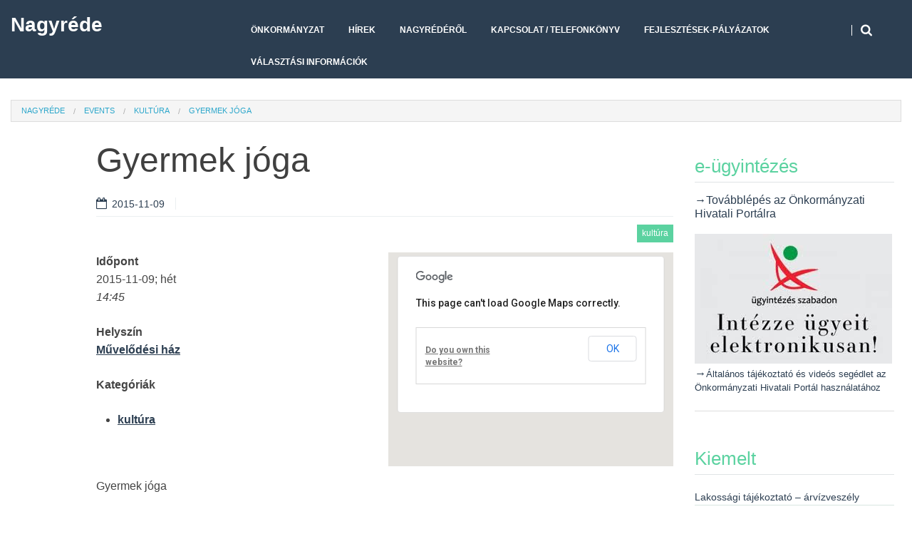

--- FILE ---
content_type: text/html; charset=UTF-8
request_url: https://nagyrede.hu/events/gyermek-joga-2015-11-09/
body_size: 15609
content:
<!DOCTYPE html>
<!--[if lt IE 9]>
<html class="ie lt-ie9" lang="hu">
<![endif]-->
<!--[if !(IE 7) | !(IE 8)  ]><!-->
<html lang="hu">
<!--<![endif]-->
<head>
	<meta charset="UTF-8" />
	<meta property="fb:app_id" content="857161497703201" />
	<meta name="viewport" content="width=device-width" />
	<link rel="profile" href="http://gmpg.org/xfn/11" />
	<meta property="og:title" content="Gyermek jóga" />
<meta property="og:url" content="https://nagyrede.hu/events/gyermek-joga-2015-11-09/" />
<meta property="og:type" content="website" />
<meta property="og:site_name" content="Nagyréde" />
<meta property="og:image" content="" />
<meta property="og:description" content="Gyermek jóga" />
<meta property="og:locale" content="hu_HU" />
	

	<title>Gyermek jóga &#8211; Nagyréde</title>
<meta name='robots' content='max-image-preview:large' />
<link rel="alternate" type="application/rss+xml" title="Nagyréde &raquo; hírcsatorna" href="https://nagyrede.hu/feed/" />
<link rel="alternate" type="application/rss+xml" title="Nagyréde &raquo; hozzászólás hírcsatorna" href="https://nagyrede.hu/comments/feed/" />
<link rel="alternate" title="oEmbed (JSON)" type="application/json+oembed" href="https://nagyrede.hu/wp-json/oembed/1.0/embed?url=https%3A%2F%2Fnagyrede.hu%2Fevents%2Fgyermek-joga-2015-11-09%2F" />
<link rel="alternate" title="oEmbed (XML)" type="text/xml+oembed" href="https://nagyrede.hu/wp-json/oembed/1.0/embed?url=https%3A%2F%2Fnagyrede.hu%2Fevents%2Fgyermek-joga-2015-11-09%2F&#038;format=xml" />
<style id='wp-img-auto-sizes-contain-inline-css' type='text/css'>
img:is([sizes=auto i],[sizes^="auto," i]){contain-intrinsic-size:3000px 1500px}
/*# sourceURL=wp-img-auto-sizes-contain-inline-css */
</style>
<link rel='stylesheet' id='wpfb-css' href='//nagyrede.hu/wp-content/plugins/wp-filebase/wp-filebase.css?t=1551702517&#038;ver=3.4.4' type='text/css' media='all' />
<link rel='stylesheet' id='twb-open-sans-css' href='https://fonts.googleapis.com/css?family=Open+Sans%3A300%2C400%2C500%2C600%2C700%2C800&#038;display=swap&#038;ver=6.9' type='text/css' media='all' />
<link rel='stylesheet' id='twbbwg-global-css' href='https://nagyrede.hu/wp-content/plugins/photo-gallery/booster/assets/css/global.css?ver=1.0.0' type='text/css' media='all' />
<style id='wp-emoji-styles-inline-css' type='text/css'>

	img.wp-smiley, img.emoji {
		display: inline !important;
		border: none !important;
		box-shadow: none !important;
		height: 1em !important;
		width: 1em !important;
		margin: 0 0.07em !important;
		vertical-align: -0.1em !important;
		background: none !important;
		padding: 0 !important;
	}
/*# sourceURL=wp-emoji-styles-inline-css */
</style>
<style id='wp-block-library-inline-css' type='text/css'>
:root{--wp-block-synced-color:#7a00df;--wp-block-synced-color--rgb:122,0,223;--wp-bound-block-color:var(--wp-block-synced-color);--wp-editor-canvas-background:#ddd;--wp-admin-theme-color:#007cba;--wp-admin-theme-color--rgb:0,124,186;--wp-admin-theme-color-darker-10:#006ba1;--wp-admin-theme-color-darker-10--rgb:0,107,160.5;--wp-admin-theme-color-darker-20:#005a87;--wp-admin-theme-color-darker-20--rgb:0,90,135;--wp-admin-border-width-focus:2px}@media (min-resolution:192dpi){:root{--wp-admin-border-width-focus:1.5px}}.wp-element-button{cursor:pointer}:root .has-very-light-gray-background-color{background-color:#eee}:root .has-very-dark-gray-background-color{background-color:#313131}:root .has-very-light-gray-color{color:#eee}:root .has-very-dark-gray-color{color:#313131}:root .has-vivid-green-cyan-to-vivid-cyan-blue-gradient-background{background:linear-gradient(135deg,#00d084,#0693e3)}:root .has-purple-crush-gradient-background{background:linear-gradient(135deg,#34e2e4,#4721fb 50%,#ab1dfe)}:root .has-hazy-dawn-gradient-background{background:linear-gradient(135deg,#faaca8,#dad0ec)}:root .has-subdued-olive-gradient-background{background:linear-gradient(135deg,#fafae1,#67a671)}:root .has-atomic-cream-gradient-background{background:linear-gradient(135deg,#fdd79a,#004a59)}:root .has-nightshade-gradient-background{background:linear-gradient(135deg,#330968,#31cdcf)}:root .has-midnight-gradient-background{background:linear-gradient(135deg,#020381,#2874fc)}:root{--wp--preset--font-size--normal:16px;--wp--preset--font-size--huge:42px}.has-regular-font-size{font-size:1em}.has-larger-font-size{font-size:2.625em}.has-normal-font-size{font-size:var(--wp--preset--font-size--normal)}.has-huge-font-size{font-size:var(--wp--preset--font-size--huge)}.has-text-align-center{text-align:center}.has-text-align-left{text-align:left}.has-text-align-right{text-align:right}.has-fit-text{white-space:nowrap!important}#end-resizable-editor-section{display:none}.aligncenter{clear:both}.items-justified-left{justify-content:flex-start}.items-justified-center{justify-content:center}.items-justified-right{justify-content:flex-end}.items-justified-space-between{justify-content:space-between}.screen-reader-text{border:0;clip-path:inset(50%);height:1px;margin:-1px;overflow:hidden;padding:0;position:absolute;width:1px;word-wrap:normal!important}.screen-reader-text:focus{background-color:#ddd;clip-path:none;color:#444;display:block;font-size:1em;height:auto;left:5px;line-height:normal;padding:15px 23px 14px;text-decoration:none;top:5px;width:auto;z-index:100000}html :where(.has-border-color){border-style:solid}html :where([style*=border-top-color]){border-top-style:solid}html :where([style*=border-right-color]){border-right-style:solid}html :where([style*=border-bottom-color]){border-bottom-style:solid}html :where([style*=border-left-color]){border-left-style:solid}html :where([style*=border-width]){border-style:solid}html :where([style*=border-top-width]){border-top-style:solid}html :where([style*=border-right-width]){border-right-style:solid}html :where([style*=border-bottom-width]){border-bottom-style:solid}html :where([style*=border-left-width]){border-left-style:solid}html :where(img[class*=wp-image-]){height:auto;max-width:100%}:where(figure){margin:0 0 1em}html :where(.is-position-sticky){--wp-admin--admin-bar--position-offset:var(--wp-admin--admin-bar--height,0px)}@media screen and (max-width:600px){html :where(.is-position-sticky){--wp-admin--admin-bar--position-offset:0px}}

/*# sourceURL=wp-block-library-inline-css */
</style><style id='global-styles-inline-css' type='text/css'>
:root{--wp--preset--aspect-ratio--square: 1;--wp--preset--aspect-ratio--4-3: 4/3;--wp--preset--aspect-ratio--3-4: 3/4;--wp--preset--aspect-ratio--3-2: 3/2;--wp--preset--aspect-ratio--2-3: 2/3;--wp--preset--aspect-ratio--16-9: 16/9;--wp--preset--aspect-ratio--9-16: 9/16;--wp--preset--color--black: #000000;--wp--preset--color--cyan-bluish-gray: #abb8c3;--wp--preset--color--white: #ffffff;--wp--preset--color--pale-pink: #f78da7;--wp--preset--color--vivid-red: #cf2e2e;--wp--preset--color--luminous-vivid-orange: #ff6900;--wp--preset--color--luminous-vivid-amber: #fcb900;--wp--preset--color--light-green-cyan: #7bdcb5;--wp--preset--color--vivid-green-cyan: #00d084;--wp--preset--color--pale-cyan-blue: #8ed1fc;--wp--preset--color--vivid-cyan-blue: #0693e3;--wp--preset--color--vivid-purple: #9b51e0;--wp--preset--gradient--vivid-cyan-blue-to-vivid-purple: linear-gradient(135deg,rgb(6,147,227) 0%,rgb(155,81,224) 100%);--wp--preset--gradient--light-green-cyan-to-vivid-green-cyan: linear-gradient(135deg,rgb(122,220,180) 0%,rgb(0,208,130) 100%);--wp--preset--gradient--luminous-vivid-amber-to-luminous-vivid-orange: linear-gradient(135deg,rgb(252,185,0) 0%,rgb(255,105,0) 100%);--wp--preset--gradient--luminous-vivid-orange-to-vivid-red: linear-gradient(135deg,rgb(255,105,0) 0%,rgb(207,46,46) 100%);--wp--preset--gradient--very-light-gray-to-cyan-bluish-gray: linear-gradient(135deg,rgb(238,238,238) 0%,rgb(169,184,195) 100%);--wp--preset--gradient--cool-to-warm-spectrum: linear-gradient(135deg,rgb(74,234,220) 0%,rgb(151,120,209) 20%,rgb(207,42,186) 40%,rgb(238,44,130) 60%,rgb(251,105,98) 80%,rgb(254,248,76) 100%);--wp--preset--gradient--blush-light-purple: linear-gradient(135deg,rgb(255,206,236) 0%,rgb(152,150,240) 100%);--wp--preset--gradient--blush-bordeaux: linear-gradient(135deg,rgb(254,205,165) 0%,rgb(254,45,45) 50%,rgb(107,0,62) 100%);--wp--preset--gradient--luminous-dusk: linear-gradient(135deg,rgb(255,203,112) 0%,rgb(199,81,192) 50%,rgb(65,88,208) 100%);--wp--preset--gradient--pale-ocean: linear-gradient(135deg,rgb(255,245,203) 0%,rgb(182,227,212) 50%,rgb(51,167,181) 100%);--wp--preset--gradient--electric-grass: linear-gradient(135deg,rgb(202,248,128) 0%,rgb(113,206,126) 100%);--wp--preset--gradient--midnight: linear-gradient(135deg,rgb(2,3,129) 0%,rgb(40,116,252) 100%);--wp--preset--font-size--small: 13px;--wp--preset--font-size--medium: 20px;--wp--preset--font-size--large: 36px;--wp--preset--font-size--x-large: 42px;--wp--preset--spacing--20: 0.44rem;--wp--preset--spacing--30: 0.67rem;--wp--preset--spacing--40: 1rem;--wp--preset--spacing--50: 1.5rem;--wp--preset--spacing--60: 2.25rem;--wp--preset--spacing--70: 3.38rem;--wp--preset--spacing--80: 5.06rem;--wp--preset--shadow--natural: 6px 6px 9px rgba(0, 0, 0, 0.2);--wp--preset--shadow--deep: 12px 12px 50px rgba(0, 0, 0, 0.4);--wp--preset--shadow--sharp: 6px 6px 0px rgba(0, 0, 0, 0.2);--wp--preset--shadow--outlined: 6px 6px 0px -3px rgb(255, 255, 255), 6px 6px rgb(0, 0, 0);--wp--preset--shadow--crisp: 6px 6px 0px rgb(0, 0, 0);}:where(.is-layout-flex){gap: 0.5em;}:where(.is-layout-grid){gap: 0.5em;}body .is-layout-flex{display: flex;}.is-layout-flex{flex-wrap: wrap;align-items: center;}.is-layout-flex > :is(*, div){margin: 0;}body .is-layout-grid{display: grid;}.is-layout-grid > :is(*, div){margin: 0;}:where(.wp-block-columns.is-layout-flex){gap: 2em;}:where(.wp-block-columns.is-layout-grid){gap: 2em;}:where(.wp-block-post-template.is-layout-flex){gap: 1.25em;}:where(.wp-block-post-template.is-layout-grid){gap: 1.25em;}.has-black-color{color: var(--wp--preset--color--black) !important;}.has-cyan-bluish-gray-color{color: var(--wp--preset--color--cyan-bluish-gray) !important;}.has-white-color{color: var(--wp--preset--color--white) !important;}.has-pale-pink-color{color: var(--wp--preset--color--pale-pink) !important;}.has-vivid-red-color{color: var(--wp--preset--color--vivid-red) !important;}.has-luminous-vivid-orange-color{color: var(--wp--preset--color--luminous-vivid-orange) !important;}.has-luminous-vivid-amber-color{color: var(--wp--preset--color--luminous-vivid-amber) !important;}.has-light-green-cyan-color{color: var(--wp--preset--color--light-green-cyan) !important;}.has-vivid-green-cyan-color{color: var(--wp--preset--color--vivid-green-cyan) !important;}.has-pale-cyan-blue-color{color: var(--wp--preset--color--pale-cyan-blue) !important;}.has-vivid-cyan-blue-color{color: var(--wp--preset--color--vivid-cyan-blue) !important;}.has-vivid-purple-color{color: var(--wp--preset--color--vivid-purple) !important;}.has-black-background-color{background-color: var(--wp--preset--color--black) !important;}.has-cyan-bluish-gray-background-color{background-color: var(--wp--preset--color--cyan-bluish-gray) !important;}.has-white-background-color{background-color: var(--wp--preset--color--white) !important;}.has-pale-pink-background-color{background-color: var(--wp--preset--color--pale-pink) !important;}.has-vivid-red-background-color{background-color: var(--wp--preset--color--vivid-red) !important;}.has-luminous-vivid-orange-background-color{background-color: var(--wp--preset--color--luminous-vivid-orange) !important;}.has-luminous-vivid-amber-background-color{background-color: var(--wp--preset--color--luminous-vivid-amber) !important;}.has-light-green-cyan-background-color{background-color: var(--wp--preset--color--light-green-cyan) !important;}.has-vivid-green-cyan-background-color{background-color: var(--wp--preset--color--vivid-green-cyan) !important;}.has-pale-cyan-blue-background-color{background-color: var(--wp--preset--color--pale-cyan-blue) !important;}.has-vivid-cyan-blue-background-color{background-color: var(--wp--preset--color--vivid-cyan-blue) !important;}.has-vivid-purple-background-color{background-color: var(--wp--preset--color--vivid-purple) !important;}.has-black-border-color{border-color: var(--wp--preset--color--black) !important;}.has-cyan-bluish-gray-border-color{border-color: var(--wp--preset--color--cyan-bluish-gray) !important;}.has-white-border-color{border-color: var(--wp--preset--color--white) !important;}.has-pale-pink-border-color{border-color: var(--wp--preset--color--pale-pink) !important;}.has-vivid-red-border-color{border-color: var(--wp--preset--color--vivid-red) !important;}.has-luminous-vivid-orange-border-color{border-color: var(--wp--preset--color--luminous-vivid-orange) !important;}.has-luminous-vivid-amber-border-color{border-color: var(--wp--preset--color--luminous-vivid-amber) !important;}.has-light-green-cyan-border-color{border-color: var(--wp--preset--color--light-green-cyan) !important;}.has-vivid-green-cyan-border-color{border-color: var(--wp--preset--color--vivid-green-cyan) !important;}.has-pale-cyan-blue-border-color{border-color: var(--wp--preset--color--pale-cyan-blue) !important;}.has-vivid-cyan-blue-border-color{border-color: var(--wp--preset--color--vivid-cyan-blue) !important;}.has-vivid-purple-border-color{border-color: var(--wp--preset--color--vivid-purple) !important;}.has-vivid-cyan-blue-to-vivid-purple-gradient-background{background: var(--wp--preset--gradient--vivid-cyan-blue-to-vivid-purple) !important;}.has-light-green-cyan-to-vivid-green-cyan-gradient-background{background: var(--wp--preset--gradient--light-green-cyan-to-vivid-green-cyan) !important;}.has-luminous-vivid-amber-to-luminous-vivid-orange-gradient-background{background: var(--wp--preset--gradient--luminous-vivid-amber-to-luminous-vivid-orange) !important;}.has-luminous-vivid-orange-to-vivid-red-gradient-background{background: var(--wp--preset--gradient--luminous-vivid-orange-to-vivid-red) !important;}.has-very-light-gray-to-cyan-bluish-gray-gradient-background{background: var(--wp--preset--gradient--very-light-gray-to-cyan-bluish-gray) !important;}.has-cool-to-warm-spectrum-gradient-background{background: var(--wp--preset--gradient--cool-to-warm-spectrum) !important;}.has-blush-light-purple-gradient-background{background: var(--wp--preset--gradient--blush-light-purple) !important;}.has-blush-bordeaux-gradient-background{background: var(--wp--preset--gradient--blush-bordeaux) !important;}.has-luminous-dusk-gradient-background{background: var(--wp--preset--gradient--luminous-dusk) !important;}.has-pale-ocean-gradient-background{background: var(--wp--preset--gradient--pale-ocean) !important;}.has-electric-grass-gradient-background{background: var(--wp--preset--gradient--electric-grass) !important;}.has-midnight-gradient-background{background: var(--wp--preset--gradient--midnight) !important;}.has-small-font-size{font-size: var(--wp--preset--font-size--small) !important;}.has-medium-font-size{font-size: var(--wp--preset--font-size--medium) !important;}.has-large-font-size{font-size: var(--wp--preset--font-size--large) !important;}.has-x-large-font-size{font-size: var(--wp--preset--font-size--x-large) !important;}
/*# sourceURL=global-styles-inline-css */
</style>

<style id='classic-theme-styles-inline-css' type='text/css'>
/*! This file is auto-generated */
.wp-block-button__link{color:#fff;background-color:#32373c;border-radius:9999px;box-shadow:none;text-decoration:none;padding:calc(.667em + 2px) calc(1.333em + 2px);font-size:1.125em}.wp-block-file__button{background:#32373c;color:#fff;text-decoration:none}
/*# sourceURL=/wp-includes/css/classic-themes.min.css */
</style>
<link rel='stylesheet' id='contact-form-7-css' href='https://nagyrede.hu/wp-content/plugins/contact-form-7/includes/css/styles.css?ver=6.1.2' type='text/css' media='all' />
<link rel='stylesheet' id='events-manager-css' href='https://nagyrede.hu/wp-content/plugins/events-manager/includes/css/events-manager.min.css?ver=7.2.2.1' type='text/css' media='all' />
<style id='events-manager-inline-css' type='text/css'>
body .em { --font-family : inherit; --font-weight : inherit; --font-size : 1em; --line-height : inherit; }
/*# sourceURL=events-manager-inline-css */
</style>
<link rel='stylesheet' id='bigger-picture-css' href='https://nagyrede.hu/wp-content/plugins/youtube-channel/assets/lib/bigger-picture/css/bigger-picture.min.css?ver=3.25.2' type='text/css' media='all' />
<link rel='stylesheet' id='youtube-channel-css' href='https://nagyrede.hu/wp-content/plugins/youtube-channel/assets/css/youtube-channel.min.css?ver=3.25.2' type='text/css' media='all' />
<link rel='stylesheet' id='child-style-css' href='https://nagyrede.hu/wp-content/themes/harmonux-core-child/style.css?ver=6.9' type='text/css' media='all' />
<link rel='stylesheet' id='smartlib-foundation-css' href='https://nagyrede.hu/wp-content/themes/harmonux-core/css/foundation.css?ver=1588572458' type='text/css' media='all' />
<link rel='stylesheet' id='smartlib-font-icon-css' href='https://nagyrede.hu/wp-content/themes/harmonux-core/font/css/font-awesome.min.css?ver=1588572459' type='text/css' media='all' />
<link rel='stylesheet' id='smartlib-photoswipe-css-css' href='https://nagyrede.hu/wp-content/themes/harmonux-core/css/photoswipe/photoswipe.css?ver=1588572458' type='text/css' media='all' />
<link rel='stylesheet' id='harmonux-flexslider-css' href='https://nagyrede.hu/wp-content/themes/harmonux-core/css/flexslider/flexslider.css?ver=1588572458' type='text/css' media='all' />
<link rel='stylesheet' id='harmonux-responsive-tables-css' href='https://nagyrede.hu/wp-content/themes/harmonux-core/css/responsive-tables.css?ver=1588572458' type='text/css' media='all' />
<link rel='stylesheet' id='smartlib-structure-css' href='https://nagyrede.hu/wp-content/themes/harmonux-core/style.css?ver=1610542889' type='text/css' media='all' />
<link rel='stylesheet' id='slb_core-css' href='https://nagyrede.hu/wp-content/plugins/simple-lightbox/client/css/app.css?ver=2.9.4' type='text/css' media='all' />
<script type="text/javascript" src="https://nagyrede.hu/wp-includes/js/jquery/jquery.min.js?ver=3.7.1" id="jquery-core-js"></script>
<script type="text/javascript" src="https://nagyrede.hu/wp-includes/js/jquery/jquery-migrate.min.js?ver=3.4.1" id="jquery-migrate-js"></script>
<script type="text/javascript" src="https://nagyrede.hu/wp-content/plugins/photo-gallery/booster/assets/js/circle-progress.js?ver=1.2.2" id="twbbwg-circle-js"></script>
<script type="text/javascript" id="twbbwg-global-js-extra">
/* <![CDATA[ */
var twb = {"nonce":"6c79274ff5","ajax_url":"https://nagyrede.hu/wp-admin/admin-ajax.php","plugin_url":"https://nagyrede.hu/wp-content/plugins/photo-gallery/booster","href":"https://nagyrede.hu/wp-admin/admin.php?page=twbbwg_photo-gallery"};
var twb = {"nonce":"6c79274ff5","ajax_url":"https://nagyrede.hu/wp-admin/admin-ajax.php","plugin_url":"https://nagyrede.hu/wp-content/plugins/photo-gallery/booster","href":"https://nagyrede.hu/wp-admin/admin.php?page=twbbwg_photo-gallery"};
//# sourceURL=twbbwg-global-js-extra
/* ]]> */
</script>
<script type="text/javascript" src="https://nagyrede.hu/wp-content/plugins/photo-gallery/booster/assets/js/global.js?ver=1.0.0" id="twbbwg-global-js"></script>
<script type="text/javascript" src="https://nagyrede.hu/wp-includes/js/jquery/ui/core.min.js?ver=1.13.3" id="jquery-ui-core-js"></script>
<script type="text/javascript" src="https://nagyrede.hu/wp-includes/js/jquery/ui/mouse.min.js?ver=1.13.3" id="jquery-ui-mouse-js"></script>
<script type="text/javascript" src="https://nagyrede.hu/wp-includes/js/jquery/ui/sortable.min.js?ver=1.13.3" id="jquery-ui-sortable-js"></script>
<script type="text/javascript" src="https://nagyrede.hu/wp-includes/js/jquery/ui/datepicker.min.js?ver=1.13.3" id="jquery-ui-datepicker-js"></script>
<script type="text/javascript" id="jquery-ui-datepicker-js-after">
/* <![CDATA[ */
jQuery(function(jQuery){jQuery.datepicker.setDefaults({"closeText":"Bez\u00e1r\u00e1s","currentText":"Ma","monthNames":["janu\u00e1r","febru\u00e1r","m\u00e1rcius","\u00e1prilis","m\u00e1jus","j\u00fanius","j\u00falius","augusztus","szeptember","okt\u00f3ber","november","december"],"monthNamesShort":["jan","febr","m\u00e1rc","\u00e1pr","m\u00e1j","j\u00fan","j\u00fal","aug","szept","okt","nov","dec"],"nextText":"K\u00f6vetkez\u0151","prevText":"El\u0151z\u0151","dayNames":["vas\u00e1rnap","h\u00e9tf\u0151","kedd","szerda","cs\u00fct\u00f6rt\u00f6k","p\u00e9ntek","szombat"],"dayNamesShort":["vas","h\u00e9t","ked","sze","cs\u00fc","p\u00e9n","szo"],"dayNamesMin":["v","h","K","s","c","p","s"],"dateFormat":"yy-mm-dd","firstDay":1,"isRTL":false});});
//# sourceURL=jquery-ui-datepicker-js-after
/* ]]> */
</script>
<script type="text/javascript" src="https://nagyrede.hu/wp-includes/js/jquery/ui/resizable.min.js?ver=1.13.3" id="jquery-ui-resizable-js"></script>
<script type="text/javascript" src="https://nagyrede.hu/wp-includes/js/jquery/ui/draggable.min.js?ver=1.13.3" id="jquery-ui-draggable-js"></script>
<script type="text/javascript" src="https://nagyrede.hu/wp-includes/js/jquery/ui/controlgroup.min.js?ver=1.13.3" id="jquery-ui-controlgroup-js"></script>
<script type="text/javascript" src="https://nagyrede.hu/wp-includes/js/jquery/ui/checkboxradio.min.js?ver=1.13.3" id="jquery-ui-checkboxradio-js"></script>
<script type="text/javascript" src="https://nagyrede.hu/wp-includes/js/jquery/ui/button.min.js?ver=1.13.3" id="jquery-ui-button-js"></script>
<script type="text/javascript" src="https://nagyrede.hu/wp-includes/js/jquery/ui/dialog.min.js?ver=1.13.3" id="jquery-ui-dialog-js"></script>
<script type="text/javascript" id="events-manager-js-extra">
/* <![CDATA[ */
var EM = {"ajaxurl":"https://nagyrede.hu/wp-admin/admin-ajax.php","locationajaxurl":"https://nagyrede.hu/wp-admin/admin-ajax.php?action=locations_search","firstDay":"1","locale":"hu","dateFormat":"yy-mm-dd","ui_css":"https://nagyrede.hu/wp-content/plugins/events-manager/includes/css/jquery-ui/build.min.css","show24hours":"1","is_ssl":"1","autocomplete_limit":"10","calendar":{"breakpoints":{"small":560,"medium":908,"large":false}},"phone":"","datepicker":{"format":"Y.m.d.","locale":"hu"},"search":{"breakpoints":{"small":650,"medium":850,"full":false}},"url":"https://nagyrede.hu/wp-content/plugins/events-manager","assets":{"input.em-uploader":{"js":{"em-uploader":{"url":"https://nagyrede.hu/wp-content/plugins/events-manager/includes/js/em-uploader.js?v=7.2.2.1","event":"em_uploader_ready"}}},".em-event-editor":{"js":{"event-editor":{"url":"https://nagyrede.hu/wp-content/plugins/events-manager/includes/js/events-manager-event-editor.js?v=7.2.2.1","event":"em_event_editor_ready"}},"css":{"event-editor":"https://nagyrede.hu/wp-content/plugins/events-manager/includes/css/events-manager-event-editor.min.css?v=7.2.2.1"}},".em-recurrence-sets, .em-timezone":{"js":{"luxon":{"url":"luxon/luxon.js?v=7.2.2.1","event":"em_luxon_ready"}}},".em-booking-form, #em-booking-form, .em-booking-recurring, .em-event-booking-form":{"js":{"em-bookings":{"url":"https://nagyrede.hu/wp-content/plugins/events-manager/includes/js/bookingsform.js?v=7.2.2.1","event":"em_booking_form_js_loaded"}}},"#em-opt-archetypes":{"js":{"archetypes":"https://nagyrede.hu/wp-content/plugins/events-manager/includes/js/admin-archetype-editor.js?v=7.2.2.1","archetypes_ms":"https://nagyrede.hu/wp-content/plugins/events-manager/includes/js/admin-archetypes.js?v=7.2.2.1","qs":"qs/qs.js?v=7.2.2.1"}}},"cached":"","txt_search":"Keres\u00e9s","txt_searching":"Searching...","txt_loading":"Loading..."};
//# sourceURL=events-manager-js-extra
/* ]]> */
</script>
<script type="text/javascript" src="https://nagyrede.hu/wp-content/plugins/events-manager/includes/js/events-manager.js?ver=7.2.2.1" id="events-manager-js"></script>
<script type="text/javascript" src="https://nagyrede.hu/wp-content/plugins/events-manager/includes/external/flatpickr/l10n/hu.js?ver=7.2.2.1" id="em-flatpickr-localization-js"></script>
<script type="text/javascript" src="https://nagyrede.hu/wp-content/themes/harmonux-core/js/foundation/foundation.js?ver=1.0" id="foundation-js"></script>
<script type="text/javascript" src="https://nagyrede.hu/wp-content/themes/harmonux-core/js/photoswipe/lib/klass.min.js?ver=1.0" id="smartlib-photoswipe-lib-js"></script>
<script type="text/javascript" src="https://nagyrede.hu/wp-content/themes/harmonux-core/js/photoswipe/code.photoswipe.jquery-3.0.5.min.js?ver=1.0" id="smartlib-photoswipe-js"></script>
<script type="text/javascript" src="https://nagyrede.hu/wp-content/themes/harmonux-core/js/foundation.min.js?ver=1.0" id="foundation-min-js"></script>
<script type="text/javascript" src="https://nagyrede.hu/wp-content/themes/harmonux-core/js/mobile-menu.js?ver=1.0" id="select-menu-js"></script>
<script type="text/javascript" src="https://nagyrede.hu/wp-content/themes/harmonux-core/js/responsive-tables.js?ver=1.0" id="responsive-table-js"></script>
<script type="text/javascript" src="https://nagyrede.hu/wp-content/themes/harmonux-core/js/flexslider/jquery.flexslider-min.js?ver=1.0" id="flex-slider-js"></script>
<script type="text/javascript" src="https://nagyrede.hu/wp-content/themes/harmonux-core/js/main.js?ver=1.0" id="smartlib-main-js"></script>
<link rel="https://api.w.org/" href="https://nagyrede.hu/wp-json/" /><link rel="EditURI" type="application/rsd+xml" title="RSD" href="https://nagyrede.hu/xmlrpc.php?rsd" />
<meta name="generator" content="WordPress 6.9" />
<link rel="canonical" href="https://nagyrede.hu/events/gyermek-joga-2015-11-09/" />
<link rel='shortlink' href='https://nagyrede.hu/?p=5652' />
<style>
		#category-posts-4-internal ul {padding: 0;}
#category-posts-4-internal .cat-post-item img {max-width: initial; max-height: initial; margin: initial;}
#category-posts-4-internal .cat-post-author {margin-bottom: 0;}
#category-posts-4-internal .cat-post-thumbnail {margin: 5px 10px 5px 0;}
#category-posts-4-internal .cat-post-item:before {content: ""; clear: both;}
#category-posts-4-internal .cat-post-excerpt-more {display: inline-block;}
#category-posts-4-internal .cat-post-item {list-style: none; margin: 3px 0 10px; padding: 3px 0;}
#category-posts-4-internal .cat-post-current .cat-post-title {font-weight: bold; text-transform: uppercase;}
#category-posts-4-internal [class*=cat-post-tax] {font-size: 0.85em;}
#category-posts-4-internal [class*=cat-post-tax] * {display:inline-block;}
#category-posts-4-internal .cat-post-item a:after {content: ""; display: table;	clear: both;}
#category-posts-4-internal .cat-post-item .cat-post-title {overflow: hidden;text-overflow: ellipsis;white-space: initial;display: -webkit-box;-webkit-line-clamp: 2;-webkit-box-orient: vertical;padding-bottom: 0 !important;}
#category-posts-4-internal .cat-post-item a:after {content: ""; clear: both;}
#category-posts-4-internal .cat-post-thumbnail {display:block; float:left; margin:5px 10px 5px 0;}
#category-posts-4-internal .cat-post-crop {overflow:hidden;display:block;}
#category-posts-4-internal p {margin:5px 0 0 0}
#category-posts-4-internal li > div {margin:5px 0 0 0; clear:both;}
#category-posts-4-internal .dashicons {vertical-align:middle;}
#category-posts-4-internal .cat-post-dark img {padding-bottom: 0 !important; -webkit-transition: all 0.3s ease; -moz-transition: all 0.3s ease; -ms-transition: all 0.3s ease; -o-transition: all 0.3s ease; transition: all 0.3s ease;}
#category-posts-4-internal .cat-post-dark:hover img {-webkit-filter: brightness(75%); -moz-filter: brightness(75%); -ms-filter: brightness(75%); -o-filter: brightness(75%); filter: brightness(75%);}
#category-posts-5-internal ul {padding: 0;}
#category-posts-5-internal .cat-post-item img {max-width: initial; max-height: initial; margin: initial;}
#category-posts-5-internal .cat-post-author {margin-bottom: 0;}
#category-posts-5-internal .cat-post-thumbnail {margin: 5px 10px 5px 0;}
#category-posts-5-internal .cat-post-item:before {content: ""; clear: both;}
#category-posts-5-internal .cat-post-excerpt-more {display: inline-block;}
#category-posts-5-internal .cat-post-item {list-style: none; margin: 3px 0 10px; padding: 3px 0;}
#category-posts-5-internal .cat-post-current .cat-post-title {font-weight: bold; text-transform: uppercase;}
#category-posts-5-internal [class*=cat-post-tax] {font-size: 0.85em;}
#category-posts-5-internal [class*=cat-post-tax] * {display:inline-block;}
#category-posts-5-internal .cat-post-item:after {content: ""; display: table;	clear: both;}
#category-posts-5-internal .cat-post-item .cat-post-title {overflow: hidden;text-overflow: ellipsis;white-space: initial;display: -webkit-box;-webkit-line-clamp: 2;-webkit-box-orient: vertical;padding-bottom: 0 !important;}
#category-posts-5-internal .cat-post-item:after {content: ""; display: table;	clear: both;}
#category-posts-5-internal .cat-post-thumbnail {display:block; float:left; margin:5px 10px 5px 0;}
#category-posts-5-internal .cat-post-crop {overflow:hidden;display:block;}
#category-posts-5-internal p {margin:5px 0 0 0}
#category-posts-5-internal li > div {margin:5px 0 0 0; clear:both;}
#category-posts-5-internal .dashicons {vertical-align:middle;}
#category-posts-5-internal .cat-post-thumbnail .cat-post-crop img {height: 150px;}
#category-posts-5-internal .cat-post-thumbnail .cat-post-crop img {width: 200px;}
#category-posts-5-internal .cat-post-thumbnail .cat-post-crop img {object-fit: cover; max-width: 100%; display: block;}
#category-posts-5-internal .cat-post-thumbnail .cat-post-crop-not-supported img {width: 100%;}
#category-posts-5-internal .cat-post-thumbnail {max-width:100%;}
#category-posts-5-internal .cat-post-item img {margin: initial;}
#category-posts-6-internal ul {padding: 0;}
#category-posts-6-internal .cat-post-item img {max-width: initial; max-height: initial; margin: initial;}
#category-posts-6-internal .cat-post-author {margin-bottom: 0;}
#category-posts-6-internal .cat-post-thumbnail {margin: 5px 10px 5px 0;}
#category-posts-6-internal .cat-post-item:before {content: ""; clear: both;}
#category-posts-6-internal .cat-post-excerpt-more {display: inline-block;}
#category-posts-6-internal .cat-post-item {list-style: none; margin: 3px 0 10px; padding: 3px 0;}
#category-posts-6-internal .cat-post-current .cat-post-title {font-weight: bold; text-transform: uppercase;}
#category-posts-6-internal [class*=cat-post-tax] {font-size: 0.85em;}
#category-posts-6-internal [class*=cat-post-tax] * {display:inline-block;}
#category-posts-6-internal .cat-post-item:after {content: ""; display: table;	clear: both;}
#category-posts-6-internal .cat-post-item .cat-post-title {overflow: hidden;text-overflow: ellipsis;white-space: initial;display: -webkit-box;-webkit-line-clamp: 2;-webkit-box-orient: vertical;padding-bottom: 0 !important;}
#category-posts-6-internal .cat-post-item:after {content: ""; display: table;	clear: both;}
#category-posts-6-internal .cat-post-thumbnail {display:block; float:left; margin:5px 10px 5px 0;}
#category-posts-6-internal .cat-post-crop {overflow:hidden;display:block;}
#category-posts-6-internal p {margin:5px 0 0 0}
#category-posts-6-internal li > div {margin:5px 0 0 0; clear:both;}
#category-posts-6-internal .dashicons {vertical-align:middle;}
#category-posts-6-internal .cat-post-thumbnail .cat-post-crop img {height: 150px;}
#category-posts-6-internal .cat-post-thumbnail .cat-post-crop img {width: 200px;}
#category-posts-6-internal .cat-post-thumbnail .cat-post-crop img {object-fit: cover; max-width: 100%; display: block;}
#category-posts-6-internal .cat-post-thumbnail .cat-post-crop-not-supported img {width: 100%;}
#category-posts-6-internal .cat-post-thumbnail {max-width:100%;}
#category-posts-6-internal .cat-post-item img {margin: initial;}
</style>
		    <!--Customizer CSS-->
    <style type="text/css">
        body {
            background-color: #fff;
        }
                                                                                                                                                

            @media only screen and (min-width: 1305px){
body{min-width:1280px}
.row, #wrapper{ width:1280px }
.row, #wrapper{ max-width: 100% }
#page { width:960px }
}
    </style>
    
<style>

/*CUSTOM FONTS*/




body, p{font-family: Arial, sans-serif;}
h1, h2, h3, h4, h5, h6, .smartlib-site-logo{font-family: Arial, sans-serif;}
</style>		<style type="text/css" id="wp-custom-css">
			.wp-block-file__button {
    background: #32373c;
    color: #fff!important;
    text-decoration: none;
	border:10px solid #32373c;
	padding:3, 1, 3, 1;
}

.nagypadding {padding: 20px!important;}		</style>
		<script>
  (function(i,s,o,g,r,a,m){i['GoogleAnalyticsObject']=r;i[r]=i[r]||function(){
  (i[r].q=i[r].q||[]).push(arguments)},i[r].l=1*new Date();a=s.createElement(o),
  m=s.getElementsByTagName(o)[0];a.async=1;a.src=g;m.parentNode.insertBefore(a,m)
  })(window,document,'script','//www.google-analytics.com/analytics.js','ga');

  ga('create', 'UA-20750090-7', 'auto');
  ga('send', 'pageview');

</script>


</head>

<body class="wp-singular event-template-default single single-event postid-5652 wp-theme-harmonux-core wp-child-theme-harmonux-core-child">

<script>
  window.fbAsyncInit = function() {
    FB.init({
      appId      : '857161497703201',
      xfbml      : true,
      version    : 'v4.0'
    });
    FB.AppEvents.logPageView();
  };

  (function(d, s, id){
     var js, fjs = d.getElementsByTagName(s)[0];
     if (d.getElementById(id)) {return;}
     js = d.createElement(s); js.id = id;
     js.src = "https://connect.facebook.net/hu_HU/sdk.js";
     fjs.parentNode.insertBefore(js, fjs);
   }(document, 'script', 'facebook-jssdk'));
</script>


<!--[if lt IE 7]>
<p class=chromeframe>Your browser is <em>ancient!</em> Upgrade to a
    different browser.
</p>
<![endif]-->
<div class="top-bar-outer">
	
<div id="top-bar" class="top-bar home-border">

	<div class="row">
		<div class="columns large-4 medium-6  small-8">
            <h4 class="smartlib-logo-header" itemprop="headline">    <a href="https://nagyrede.hu/"
				 title="Nagyréde"
				 rel="home"
				 class="smartlib-site-logo ">
				Nagyréde</a>
	</h4>    </div>


		<div class="columns large-12 medium-10 small-8">
			<!--falayout search menu-->
			<ul id="top-switches" class="no-bullet right">
	<li>
		<a href="#toggle-search" class="harmonux-toggle-topbar toggle-button button">
			<span class="fa fa-search"></span>
		</a>
	</li>
	<li class="hide-for-large">
		<a href="#top-navigation" class="harmonux-toggle-topbar toggle-button button">
			<span class="fa fa-align-justify"></span>
		</a>
	</li>
</ul>

			<nav id="top-navigation" class="left show-for-large-up">
				<a class="harmonux-wai-info harmonux-skip-link" href="#content" title="Skip to content">Skip to content</a>
				<div class="menu-fomenu-container"><ul id="menu-fomenu" class="harmonux-menu harmonux-top-menu"><li id="menu-item-434" class="menu-item menu-item-type-post_type menu-item-object-page menu-item-has-children menu-item-434"><a href="https://nagyrede.hu/onkormanyzat/">Önkormányzat</a>
<ul class="sub-menu">
	<li id="menu-item-352" class="menu-item menu-item-type-post_type menu-item-object-page menu-item-has-children menu-item-352"><a href="https://nagyrede.hu/onkormanyzat/kozerdeku-adatok/">Közérdekű adatok</a>
	<ul class="sub-menu">
		<li id="menu-item-1408" class="menu-item menu-item-type-post_type menu-item-object-page menu-item-1408"><a href="https://nagyrede.hu/onkormanyzat/kozerdeku-adatok/kozbeszerzes/">Közbeszerzés</a></li>
	</ul>
</li>
	<li id="menu-item-353" class="menu-item menu-item-type-post_type menu-item-object-page menu-item-353"><a href="https://nagyrede.hu/onkormanyzat/letoltheto-dokumentumok/">Dokumentumok</a></li>
	<li id="menu-item-460" class="menu-item menu-item-type-post_type menu-item-object-page menu-item-has-children menu-item-460"><a href="https://nagyrede.hu/onkormanyzat/intezmenyek/">Intézmények</a>
	<ul class="sub-menu">
		<li id="menu-item-1571" class="menu-item menu-item-type-post_type menu-item-object-page menu-item-1571"><a href="https://nagyrede.hu/onkormanyzat/intezmenyek/egeszsegugy-haziorvosok-fogorvos/">Egészségügy – háziorvosok, fogorvos</a></li>
		<li id="menu-item-356" class="menu-item menu-item-type-post_type menu-item-object-page menu-item-356"><a href="https://nagyrede.hu/onkormanyzat/intezmenyek/muvelodesi-haz/">Művelődési Ház</a></li>
		<li id="menu-item-357" class="menu-item menu-item-type-post_type menu-item-object-page menu-item-357"><a href="https://nagyrede.hu/onkormanyzat/intezmenyek/kastely-ovoda/">Kastély Óvoda</a></li>
		<li id="menu-item-358" class="menu-item menu-item-type-post_type menu-item-object-page menu-item-358"><a href="https://nagyrede.hu/onkormanyzat/intezmenyek/szent-imre-altalanos-iskola/">Szent Imre Általános Iskola</a></li>
		<li id="menu-item-542" class="menu-item menu-item-type-post_type menu-item-object-page menu-item-542"><a href="https://nagyrede.hu/onkormanyzat/intezmenyek/kozsegi-konyvtar/">Községi könyvtár</a></li>
		<li id="menu-item-6328" class="menu-item menu-item-type-post_type menu-item-object-page menu-item-6328"><a href="https://nagyrede.hu/onkormanyzat/intezmenyek/nagyredei-gondozasi-kozpont/">Nagyrédei Gondozási Központ</a></li>
	</ul>
</li>
	<li id="menu-item-6710" class="menu-item menu-item-type-taxonomy menu-item-object-category menu-item-6710"><a href="https://nagyrede.hu/category/hirdetmenyek/">Hirdetmények</a></li>
</ul>
</li>
<li id="menu-item-428" class="menu-item menu-item-type-taxonomy menu-item-object-category menu-item-428"><a href="https://nagyrede.hu/category/hirek/">Hírek</a></li>
<li id="menu-item-672" class="menu-item menu-item-type-taxonomy menu-item-object-category menu-item-has-children menu-item-672"><a href="https://nagyrede.hu/category/nagyrederol/">Nagyrédéről</a>
<ul class="sub-menu">
	<li id="menu-item-16856" class="menu-item menu-item-type-post_type menu-item-object-post menu-item-16856"><a href="https://nagyrede.hu/tajekoztato-kiadvanyok/">Tájékoztató kiadványok (Nagyrédei Hírlevél)</a></li>
	<li id="menu-item-7729" class="menu-item menu-item-type-taxonomy menu-item-object-category menu-item-7729"><a href="https://nagyrede.hu/category/ertektar/">Nagyrédei Értéktár</a></li>
	<li id="menu-item-675" class="menu-item menu-item-type-custom menu-item-object-custom menu-item-675"><a href="https://nagyrede.hu/telepulestortenet/">Településtörténet</a></li>
	<li id="menu-item-673" class="menu-item menu-item-type-post_type menu-item-object-page menu-item-673"><a href="https://nagyrede.hu/civil-szervezetek/">Civil szervezetek</a></li>
	<li id="menu-item-674" class="menu-item menu-item-type-custom menu-item-object-custom menu-item-674"><a href="https://nagyrede.hu/hires-nagyredeiek/">Híres nagyrédeiek</a></li>
</ul>
</li>
<li id="menu-item-692" class="menu-item menu-item-type-post_type menu-item-object-page menu-item-692"><a href="https://nagyrede.hu/onkormanyzat/kozerdeku-adatok/kapcsolat-szervezet-vezetok/">Kapcsolat / telefonkönyv</a></li>
<li id="menu-item-7731" class="menu-item menu-item-type-taxonomy menu-item-object-category menu-item-has-children menu-item-7731"><a href="https://nagyrede.hu/category/fejlesztesek-palyazatok/">Fejlesztések-pályázatok</a>
<ul class="sub-menu">
	<li id="menu-item-7734" class="menu-item menu-item-type-taxonomy menu-item-object-category menu-item-7734"><a href="https://nagyrede.hu/category/fejlesztesek-palyazatok/esely-otthon/">Esély-Otthon</a></li>
	<li id="menu-item-18242" class="menu-item menu-item-type-taxonomy menu-item-object-category menu-item-18242"><a href="https://nagyrede.hu/category/fejlesztesek-palyazatok/magyar-falu-program/">Magyar Falu Program</a></li>
	<li id="menu-item-7732" class="menu-item menu-item-type-taxonomy menu-item-object-category menu-item-7732"><a href="https://nagyrede.hu/category/fejlesztesek-palyazatok/egeszseghaz/">Egészségház komplex fejlesztés</a></li>
	<li id="menu-item-7733" class="menu-item menu-item-type-taxonomy menu-item-object-category menu-item-7733"><a href="https://nagyrede.hu/category/fejlesztesek-palyazatok/epuletenergetikai-fejlesztesek/">Épületenergetikai fejlesztések</a></li>
	<li id="menu-item-18377" class="menu-item menu-item-type-taxonomy menu-item-object-category menu-item-18377"><a href="https://nagyrede.hu/category/fejlesztesek-palyazatok/helyi-piac/">Helyi piac</a></li>
	<li id="menu-item-7735" class="menu-item menu-item-type-taxonomy menu-item-object-category menu-item-7735"><a href="https://nagyrede.hu/category/fejlesztesek-palyazatok/fay-kastely/">Fáy-kastély turisztikai fejlesztése</a></li>
	<li id="menu-item-8261" class="menu-item menu-item-type-taxonomy menu-item-object-category menu-item-8261"><a href="https://nagyrede.hu/category/fejlesztesek-palyazatok/asp/">ASP rendszerhez való csatlakozás</a></li>
	<li id="menu-item-8877" class="menu-item menu-item-type-taxonomy menu-item-object-category menu-item-8877"><a href="https://nagyrede.hu/category/fejlesztesek-palyazatok/gepbeszerzes-vp6-7-2-1-7-4-1-2-16/">Gépbeszerzés &#8211; VP6-7.2.1-7.4.1.2-16</a></li>
	<li id="menu-item-20595" class="menu-item menu-item-type-taxonomy menu-item-object-category menu-item-20595"><a href="https://nagyrede.hu/category/fejlesztesek-palyazatok/belteruleti-utfejlesztes/">belterületi útfejlesztés</a></li>
	<li id="menu-item-20597" class="menu-item menu-item-type-taxonomy menu-item-object-category menu-item-20597"><a href="https://nagyrede.hu/category/fejlesztesek-palyazatok/csoori-sandor-alap-nagyredei-asszonykorus-szakmai-tamogatasa/">Csoóri Sándor Alap -Nagyrédei Asszonykórus szakmai támogatása</a></li>
	<li id="menu-item-20596" class="menu-item menu-item-type-taxonomy menu-item-object-category menu-item-20596"><a href="https://nagyrede.hu/category/fejlesztesek-palyazatok/csoori-sandor-alap-virtus-kamara-tancegyuttes-tamogatasa/">Csoóri Sándor Alap &#8211; Virtus Kamara Táncegyüttes támogatása</a></li>
	<li id="menu-item-20598" class="menu-item menu-item-type-taxonomy menu-item-object-category menu-item-20598"><a href="https://nagyrede.hu/category/fejlesztesek-palyazatok/falubusz/">Falubusz</a></li>
	<li id="menu-item-20599" class="menu-item menu-item-type-taxonomy menu-item-object-category menu-item-20599"><a href="https://nagyrede.hu/category/fejlesztesek-palyazatok/kerekparos-kozlekedes-fejlesztese/">Kerékpáros közlekedés fejlesztése</a></li>
	<li id="menu-item-20600" class="menu-item menu-item-type-taxonomy menu-item-object-category menu-item-20600"><a href="https://nagyrede.hu/category/fejlesztesek-palyazatok/kulteruleti-utfejlesztes/">Külterületi útfejlesztés</a></li>
	<li id="menu-item-20601" class="menu-item menu-item-type-taxonomy menu-item-object-category menu-item-20601"><a href="https://nagyrede.hu/category/fejlesztesek-palyazatok/nepi-epiteszeti-program/">Népi építészeti Program</a></li>
	<li id="menu-item-20602" class="menu-item menu-item-type-taxonomy menu-item-object-category menu-item-20602"><a href="https://nagyrede.hu/category/fejlesztesek-palyazatok/ovoda-energetikai-fejlesztes/">Óvoda energetikai fejlesztés</a></li>
</ul>
</li>
<li id="menu-item-20332" class="menu-item menu-item-type-custom menu-item-object-custom menu-item-has-children menu-item-20332"><a href="#">Választási Információk</a>
<ul class="sub-menu">
	<li id="menu-item-20335" class="menu-item menu-item-type-post_type menu-item-object-page menu-item-20335"><a href="https://nagyrede.hu/valasztasi-szervek/">Választási szervek</a></li>
	<li id="menu-item-20333" class="menu-item menu-item-type-custom menu-item-object-custom menu-item-20333"><a href="https://www.valasztas.hu/ugyintezes">Választási ügyintézés</a></li>
	<li id="menu-item-20334" class="menu-item menu-item-type-post_type menu-item-object-page menu-item-20334"><a href="https://nagyrede.hu/a-2024-evi-altalanos-valasztas/">A 2024. évi általános választás</a></li>
	<li id="menu-item-19648" class="menu-item menu-item-type-taxonomy menu-item-object-category menu-item-19648"><a href="https://nagyrede.hu/category/idokozi-valasztas-2022/">Korábbi választások</a></li>
</ul>
</li>
</ul></div>			</nav>
		</div>
	</div>
	<div class="row">
		<div class="columns large-16 smartlib-toggle-area" id="toggle-search">
			<form action="https://nagyrede.hu/" method="get" role="search" id="smartlib-top-search-container">
	<div class="row">
		<div class="columns large-16">
			<input id="search-input" type="text" name="s"
						 placeholder="Keresés ..." value="">
			<input class="button" id="top-searchsubmit" type="submit"
						 value="Keresés">
		</div>
	</div>

</form>
		</div>
	</div>
</div>
</div>
<div class="smartlib-special-area">
	<div class="row">
		<div class="columns large-16">
				<header class="frontpage-header" role="banner">

		
	</header>

	<div class="breadcrumbs" typeof="BreadcrumbList" vocab="http://schema.org/">
    <!-- Breadcrumb NavXT 7.4.1 -->
<span typeof="v:Breadcrumb"><a rel="v:url" property="v:title" title="Ugrás ide: Nagyréde." href="https://nagyrede.hu" class="home">Nagyréde</a></span><span typeof="v:Breadcrumb"><a rel="v:url" property="v:title" title="Ugrás ide: Events." href="https://nagyrede.hu/esemenyek/">Events</a></span><span typeof="v:Breadcrumb"><a rel="v:url" property="v:title" title="Ugrás ide: kultúra Esemény kategóriák archives." href="https://nagyrede.hu/events/categories/kulturalis/">kultúra</a></span><span typeof="v:Breadcrumb"><span property="v:title">Gyermek jóga</span></span></div>

			
		</div>
	</div>
</div>
		<div id="wrapper" class="row">
	<div id="page" role="main" class="medium-16 large-12 columns">

		
<main id="content" itemprop="mainContentOfPage" itemscope="itemscope" itemtype="http://schema.org/Blog"  role="main">

    
    <div class="post-box">
<!-- HIRDETMÉNY KÖZZÉTÉTELI IDŐSZAK -->


<!-- HIRDETMÉNY-blokk  VÉGE -->


	<div class="row">
		<div class="columns large-2 medium-2">
										</div>
		<div class="columns large-14 medium-14">
			<article id="post-5652" class="post-5652 event type-event status-publish hentry event-categories-kulturalis">
				<header class="entry-header">

					<h1 class="entry-title">Gyermek jóga</h1>
					
<p class="meta-line">
       <a href="https://nagyrede.hu/2015/11/09/" title="14:45" rel="bookmark" class="meta-label meta-date"><i class="icon-left fa fa-calendar-o"></i><time class="entry-date" itemprop="startDate" datetime="2015-11-09T14:45:00+00:00">2015-11-09</time></a>	

</p>
							<span class="smartlib-category-line">
	<a href="https://nagyrede.hu/events/categories/kulturalis/" title="View all posts in kultúra" rel="category tag">kultúra</a></span>
				</header>
				
					<div class="entry-content"> 
					<div class="em em-view-container" id="em-view-6" data-view="event">
	<div class="em-item em-item-single em-event em-event-single em-event-3795 " id="em-event-6" data-view-id="6">
		<div style="float:right; margin:0px 0px 15px 15px;">			<div class="em em-location-map-container" style="position:relative; width:400px; height: 300px;">
				<div class='em-location-map' id='em-location-map-1025496622' style="width: 100%; height: 100%;">
					<div class="em-loading-maps">
						<span>Loading Map....</span>
						<svg xmlns="http://www.w3.org/2000/svg" xmlns:xlink="http://www.w3.org/1999/xlink" style="margin: auto; background: none; display: block; shape-rendering: auto;" width="200px" height="200px" viewBox="0 0 100 100" preserveAspectRatio="xMidYMid">
							<rect x="19.5" y="26" width="11" height="48" fill="#85a2b6">
								<animate attributeName="y" repeatCount="indefinite" dur="1s" calcMode="spline" keyTimes="0;0.5;1" values="2;26;26" keySplines="0 0.5 0.5 1;0 0.5 0.5 1" begin="-0.2s"></animate>
								<animate attributeName="height" repeatCount="indefinite" dur="1s" calcMode="spline" keyTimes="0;0.5;1" values="96;48;48" keySplines="0 0.5 0.5 1;0 0.5 0.5 1" begin="-0.2s"></animate>
							</rect>
							<rect x="44.5" y="26" width="11" height="48" fill="#bbcedd">
								<animate attributeName="y" repeatCount="indefinite" dur="1s" calcMode="spline" keyTimes="0;0.5;1" values="8;26;26" keySplines="0 0.5 0.5 1;0 0.5 0.5 1" begin="-0.1s"></animate>
								<animate attributeName="height" repeatCount="indefinite" dur="1s" calcMode="spline" keyTimes="0;0.5;1" values="84;48;48" keySplines="0 0.5 0.5 1;0 0.5 0.5 1" begin="-0.1s"></animate>
							</rect>
							<rect x="69.5" y="26" width="11" height="48" fill="#dce4eb">
								<animate attributeName="y" repeatCount="indefinite" dur="1s" calcMode="spline" keyTimes="0;0.5;1" values="8;26;26" keySplines="0 0.5 0.5 1;0 0.5 0.5 1"></animate>
								<animate attributeName="height" repeatCount="indefinite" dur="1s" calcMode="spline" keyTimes="0;0.5;1" values="84;48;48" keySplines="0 0.5 0.5 1;0 0.5 0.5 1"></animate>
							</rect>
						</svg>
					</div>
				</div>
			</div>
			<div class='em-location-map-info' id='em-location-map-info-1025496622' style="display:none; visibility:hidden;">
				<div class="em-map-balloon" style="font-size:12px;">
					<div class="em-map-balloon-content" ><strong>Művelődési ház</strong><br/>Fő út 8 - Nagyréde<br/><a href="https://nagyrede.hu/locations/muvelodesi-haz/">Események</a></div>
				</div>
			</div>
			<div class='em-location-map-coords' id='em-location-map-coords-1025496622' style="display:none; visibility:hidden;">
				<span class="lat">47.76558</span>
				<span class="lng">19.85045200000002</span>
			</div>
			</div>
<p>
	<strong>Időpont</strong><br/>
	2015-11-09; hét<br /><i>14:45</i>
</p>

<p>
	<strong>Helyszín</strong><br/>
	<a href="https://nagyrede.hu/locations/muvelodesi-haz/">Művelődési ház</a>
</p>

<p>
	<strong>Kategóriák</strong>
		<ul class="event-categories">
					<li><a href="https://nagyrede.hu/events/categories/kulturalis/">kultúra</a></li>
			</ul>
	
</p>
<br style="clear:both" />
<p>Gyermek jóga</p>
<div style="clear:both;"></div>

	</div>
</div>
						
						<div
  class="fb-like"
  data-share="true"
  data-width="450"
  data-show-faces="true">
</div>
				</div>
								<footer class="entry-meta">
								</footer>
			</article>
		</div>
	</div>
	<!-- #post -->
</div><!-- .post-box -->

    	<nav class="nav-single">
		<h3 class="assistive-text">Navigáció</h3>
				<div class="smartlib-single-next-prev">
       <a href="https://nagyrede.hu/events/gyermek-joga-2015-11-02/" rel="prev">&larr; Előző</a>       <a href="https://nagyrede.hu/events/gyermek-joga-2015-11-16/" rel="next">Következő &rarr;</a>				</div>
	</nav><!-- .nav-single -->
	
	   
    
<div id="comments" class="comments-area">

    
    
    
</div><!-- #comments .comments-area -->	


    
</main><!-- #content -->
</div><!-- #page -->

<section id="sidebar" class="medium-16 large-4  columns">

    <ul id="secondary" class="widget-area medium-block-grid-2 small-block-grid-1 large-block-grid-1" role="complementary">
        <li id="custom_html-5" class="widget_text widget widget_custom_html"><h3 class="widget-title"><span>e-ügyintézés</span></h3><div class="textwidget custom-html-widget"><a href="https://eonkormanyzat.gov.hu 
" target="_blank">&rarr;Továbblépés az Önkormányzati Hivatali Portálra<br><br><img src="https://nagyrede.hu/wp-content/uploads/2019/11/e-ugyint-banner-negyzet.jpg" alt="elektronikus-ügyintézés" class="wp-image-17402"></a>
<a href="https://nagyrede.hu/elektronikus-ugyintezes-barhonnan-mindenkinek/"> &rarr;<small>Általános tájékoztató és videós segédlet az Önkormányzati Hivatali Portál használatához</small></a>
<hr></div></li><li id="category-posts-6" class="widget cat-post-widget"><h3 class="widget-title"><span>Kiemelt</span></h3><ul id="category-posts-6-internal" class="category-posts-internal">
<li class='cat-post-item'><div><a class="cat-post-title" href="https://nagyrede.hu/lakossagi-tajekoztato-arvizveszely/" rel="bookmark">Lakossági tájékoztató &#8211; árvízveszély</a></div></li><li class='cat-post-item'><div><a class="cat-post-title" href="https://nagyrede.hu/fogyatekossagugyi-tanacsadas-informaciok/" rel="bookmark">Fogyatékosságügyi tanácsadás információk</a></div></li><li class='cat-post-item'><div><a class="cat-post-title" href="https://nagyrede.hu/tajekoztato-az-elektronikus-ugyintezesrol/" rel="bookmark">Tájékoztató az elektronikus ügyintézésről</a></div></li><li class='cat-post-item'><div><a class="cat-post-title" href="https://nagyrede.hu/tajekoztato-mi-a-teendo-arviz-szelvihar-egyeb-rendkivuli-idojarasi-esemeny-idejen/" rel="bookmark">Tájékoztató &#8211; mi a teendő árvíz, szélvihar, egyéb rendkívüli időjárási esemény idején?</a></div></li><li class='cat-post-item'><div><a class="cat-post-title" href="https://nagyrede.hu/tajekoztato-a-teli-felkeszulesrol/" rel="bookmark">Tájékoztató a téli felkészülésről</a></div></li></ul>
</li>    </ul><!-- #secondary -->

</section><!-- #sidebar .widget-area -->




</div><!-- #wrapper -->

<footer id="main-footer" class="main-footer">
    <div class="row smartlib-footer-widget-area">
    <ul class="small-block-grid-2 medium-block-grid-3 large-block-grid-4">
        <li id="calendar-2" class="widget widget_calendar"><h3 class="widget-title"><em>Bejegyzésnaptár</em></h3><div id="calendar_wrap" class="calendar_wrap"><table id="wp-calendar" class="wp-calendar-table">
	<caption>2026. január</caption>
	<thead>
	<tr>
		<th scope="col" aria-label="hétfő">h</th>
		<th scope="col" aria-label="kedd">K</th>
		<th scope="col" aria-label="szerda">s</th>
		<th scope="col" aria-label="csütörtök">c</th>
		<th scope="col" aria-label="péntek">p</th>
		<th scope="col" aria-label="szombat">s</th>
		<th scope="col" aria-label="vasárnap">v</th>
	</tr>
	</thead>
	<tbody>
	<tr>
		<td colspan="3" class="pad">&nbsp;</td><td>1</td><td>2</td><td>3</td><td>4</td>
	</tr>
	<tr>
		<td>5</td><td>6</td><td>7</td><td><a href="https://nagyrede.hu/2026/01/08/" aria-label="Bejegyzések közzétéve: 2026. January 8.">8</a></td><td>9</td><td>10</td><td>11</td>
	</tr>
	<tr>
		<td>12</td><td>13</td><td>14</td><td><a href="https://nagyrede.hu/2026/01/15/" aria-label="Bejegyzések közzétéve: 2026. January 15.">15</a></td><td><a href="https://nagyrede.hu/2026/01/16/" aria-label="Bejegyzések közzétéve: 2026. January 16.">16</a></td><td>17</td><td>18</td>
	</tr>
	<tr>
		<td>19</td><td id="today"><a href="https://nagyrede.hu/2026/01/20/" aria-label="Bejegyzések közzétéve: 2026. January 20.">20</a></td><td>21</td><td>22</td><td>23</td><td>24</td><td>25</td>
	</tr>
	<tr>
		<td>26</td><td>27</td><td>28</td><td>29</td><td>30</td><td>31</td>
		<td class="pad" colspan="1">&nbsp;</td>
	</tr>
	</tbody>
	</table><nav aria-label="Előző és következő hónapok" class="wp-calendar-nav">
		<span class="wp-calendar-nav-prev"><a href="https://nagyrede.hu/2025/12/">&laquo; dec</a></span>
		<span class="pad">&nbsp;</span>
		<span class="wp-calendar-nav-next">&nbsp;</span>
	</nav></div><hr /></li>    </ul>
</div>
    <div id="footer-bottom">
        <div class="row">
            <div class="large-4 columns">
               Nagyréde Község Önkormányzatának hivatalos honlapja            </div>
            <div class="large-12 columns footer-navigation">
                <ul id="menu-footer" class="menu"><li id="menu-item-20623" class="menu-item menu-item-type-post_type menu-item-object-page menu-item-20623"><a href="https://nagyrede.hu/adatkezelesi-tajekoztato/">Adatkezelési tájékoztató</a></li>
</ul>            </div>
        </div>
    </div>
</footer>
    <script type="speculationrules">
{"prefetch":[{"source":"document","where":{"and":[{"href_matches":"/*"},{"not":{"href_matches":["/wp-*.php","/wp-admin/*","/wp-content/uploads/*","/wp-content/*","/wp-content/plugins/*","/wp-content/themes/harmonux-core-child/*","/wp-content/themes/harmonux-core/*","/*\\?(.+)"]}},{"not":{"selector_matches":"a[rel~=\"nofollow\"]"}},{"not":{"selector_matches":".no-prefetch, .no-prefetch a"}}]},"eagerness":"conservative"}]}
</script>
		<script type="text/javascript">
			(function() {
				let targetObjectName = 'EM';
				if ( typeof window[targetObjectName] === 'object' && window[targetObjectName] !== null ) {
					Object.assign( window[targetObjectName], []);
				} else {
					console.warn( 'Could not merge extra data: window.' + targetObjectName + ' not found or not an object.' );
				}
			})();
		</script>
		<script type="text/javascript" src="https://nagyrede.hu/wp-includes/js/dist/hooks.min.js?ver=dd5603f07f9220ed27f1" id="wp-hooks-js"></script>
<script type="text/javascript" src="https://nagyrede.hu/wp-includes/js/dist/i18n.min.js?ver=c26c3dc7bed366793375" id="wp-i18n-js"></script>
<script type="text/javascript" id="wp-i18n-js-after">
/* <![CDATA[ */
wp.i18n.setLocaleData( { 'text direction\u0004ltr': [ 'ltr' ] } );
//# sourceURL=wp-i18n-js-after
/* ]]> */
</script>
<script type="text/javascript" src="https://nagyrede.hu/wp-content/plugins/contact-form-7/includes/swv/js/index.js?ver=6.1.2" id="swv-js"></script>
<script type="text/javascript" id="contact-form-7-js-translations">
/* <![CDATA[ */
( function( domain, translations ) {
	var localeData = translations.locale_data[ domain ] || translations.locale_data.messages;
	localeData[""].domain = domain;
	wp.i18n.setLocaleData( localeData, domain );
} )( "contact-form-7", {"translation-revision-date":"2025-06-30 16:09:30+0000","generator":"GlotPress\/4.0.1","domain":"messages","locale_data":{"messages":{"":{"domain":"messages","plural-forms":"nplurals=2; plural=n != 1;","lang":"hu"},"This contact form is placed in the wrong place.":["Ez a kapcsolatfelv\u00e9teli \u0171rlap rossz helyre ker\u00fclt."],"Error:":["Hiba:"]}},"comment":{"reference":"includes\/js\/index.js"}} );
//# sourceURL=contact-form-7-js-translations
/* ]]> */
</script>
<script type="text/javascript" id="contact-form-7-js-before">
/* <![CDATA[ */
var wpcf7 = {
    "api": {
        "root": "https:\/\/nagyrede.hu\/wp-json\/",
        "namespace": "contact-form-7\/v1"
    }
};
//# sourceURL=contact-form-7-js-before
/* ]]> */
</script>
<script type="text/javascript" src="https://nagyrede.hu/wp-content/plugins/contact-form-7/includes/js/index.js?ver=6.1.2" id="contact-form-7-js"></script>
<script type="text/javascript" src="https://nagyrede.hu/wp-content/plugins/photo-gallery/js/jquery.lazy.min.js?ver=1.8.35" id="bwg_lazyload-js"></script>
<script type="text/javascript" src="https://nagyrede.hu/wp-content/plugins/youtube-channel/assets/lib/bigger-picture/bigger-picture.min.js?ver=3.25.2" id="bigger-picture-js"></script>
<script type="text/javascript" src="https://nagyrede.hu/wp-content/plugins/youtube-channel/assets/js/youtube-channel.min.js?ver=3.25.2" id="youtube-channel-js"></script>
<script id="wp-emoji-settings" type="application/json">
{"baseUrl":"https://s.w.org/images/core/emoji/17.0.2/72x72/","ext":".png","svgUrl":"https://s.w.org/images/core/emoji/17.0.2/svg/","svgExt":".svg","source":{"concatemoji":"https://nagyrede.hu/wp-includes/js/wp-emoji-release.min.js?ver=6.9"}}
</script>
<script type="module">
/* <![CDATA[ */
/*! This file is auto-generated */
const a=JSON.parse(document.getElementById("wp-emoji-settings").textContent),o=(window._wpemojiSettings=a,"wpEmojiSettingsSupports"),s=["flag","emoji"];function i(e){try{var t={supportTests:e,timestamp:(new Date).valueOf()};sessionStorage.setItem(o,JSON.stringify(t))}catch(e){}}function c(e,t,n){e.clearRect(0,0,e.canvas.width,e.canvas.height),e.fillText(t,0,0);t=new Uint32Array(e.getImageData(0,0,e.canvas.width,e.canvas.height).data);e.clearRect(0,0,e.canvas.width,e.canvas.height),e.fillText(n,0,0);const a=new Uint32Array(e.getImageData(0,0,e.canvas.width,e.canvas.height).data);return t.every((e,t)=>e===a[t])}function p(e,t){e.clearRect(0,0,e.canvas.width,e.canvas.height),e.fillText(t,0,0);var n=e.getImageData(16,16,1,1);for(let e=0;e<n.data.length;e++)if(0!==n.data[e])return!1;return!0}function u(e,t,n,a){switch(t){case"flag":return n(e,"\ud83c\udff3\ufe0f\u200d\u26a7\ufe0f","\ud83c\udff3\ufe0f\u200b\u26a7\ufe0f")?!1:!n(e,"\ud83c\udde8\ud83c\uddf6","\ud83c\udde8\u200b\ud83c\uddf6")&&!n(e,"\ud83c\udff4\udb40\udc67\udb40\udc62\udb40\udc65\udb40\udc6e\udb40\udc67\udb40\udc7f","\ud83c\udff4\u200b\udb40\udc67\u200b\udb40\udc62\u200b\udb40\udc65\u200b\udb40\udc6e\u200b\udb40\udc67\u200b\udb40\udc7f");case"emoji":return!a(e,"\ud83e\u1fac8")}return!1}function f(e,t,n,a){let r;const o=(r="undefined"!=typeof WorkerGlobalScope&&self instanceof WorkerGlobalScope?new OffscreenCanvas(300,150):document.createElement("canvas")).getContext("2d",{willReadFrequently:!0}),s=(o.textBaseline="top",o.font="600 32px Arial",{});return e.forEach(e=>{s[e]=t(o,e,n,a)}),s}function r(e){var t=document.createElement("script");t.src=e,t.defer=!0,document.head.appendChild(t)}a.supports={everything:!0,everythingExceptFlag:!0},new Promise(t=>{let n=function(){try{var e=JSON.parse(sessionStorage.getItem(o));if("object"==typeof e&&"number"==typeof e.timestamp&&(new Date).valueOf()<e.timestamp+604800&&"object"==typeof e.supportTests)return e.supportTests}catch(e){}return null}();if(!n){if("undefined"!=typeof Worker&&"undefined"!=typeof OffscreenCanvas&&"undefined"!=typeof URL&&URL.createObjectURL&&"undefined"!=typeof Blob)try{var e="postMessage("+f.toString()+"("+[JSON.stringify(s),u.toString(),c.toString(),p.toString()].join(",")+"));",a=new Blob([e],{type:"text/javascript"});const r=new Worker(URL.createObjectURL(a),{name:"wpTestEmojiSupports"});return void(r.onmessage=e=>{i(n=e.data),r.terminate(),t(n)})}catch(e){}i(n=f(s,u,c,p))}t(n)}).then(e=>{for(const n in e)a.supports[n]=e[n],a.supports.everything=a.supports.everything&&a.supports[n],"flag"!==n&&(a.supports.everythingExceptFlag=a.supports.everythingExceptFlag&&a.supports[n]);var t;a.supports.everythingExceptFlag=a.supports.everythingExceptFlag&&!a.supports.flag,a.supports.everything||((t=a.source||{}).concatemoji?r(t.concatemoji):t.wpemoji&&t.twemoji&&(r(t.twemoji),r(t.wpemoji)))});
//# sourceURL=https://nagyrede.hu/wp-includes/js/wp-emoji-loader.min.js
/* ]]> */
</script>
<script type="text/javascript" id="slb_context">/* <![CDATA[ */if ( !!window.jQuery ) {(function($){$(document).ready(function(){if ( !!window.SLB ) { {$.extend(SLB, {"context":["public","user_guest"]});} }})})(jQuery);}/* ]]> */</script>
<script>"undefined"!=typeof jQuery&&jQuery(document).ready(function(){"objectFit"in document.documentElement.style==!1&&(jQuery(".cat-post-item figure").removeClass("cat-post-crop"),jQuery(".cat-post-item figure").addClass("cat-post-crop-not-supported")),(document.documentMode||/Edge/.test(navigator.userAgent))&&(jQuery(".cat-post-item figure img").height("+=1"),window.setTimeout(function(){jQuery(".cat-post-item figure img").height("-=1")},0))});</script>		<script type="text/javascript">
			if (typeof jQuery !== 'undefined') {

				var cat_posts_namespace              = window.cat_posts_namespace || {};
				cat_posts_namespace.layout_wrap_text = cat_posts_namespace.layout_wrap_text || {};
				cat_posts_namespace.layout_img_size  = cat_posts_namespace.layout_img_size || {};

				cat_posts_namespace.layout_wrap_text = {
					
					preWrap : function (widget) {
						jQuery(widget).find('.cat-post-item').each(function(){
							var _that = jQuery(this);
							_that.find('p.cpwp-excerpt-text').addClass('cpwp-wrap-text');
							_that.find('p.cpwp-excerpt-text').closest('div').wrap('<div class="cpwp-wrap-text-stage"></div>');
						});
						return;
					},
					
					add : function(_this){
						var _that = jQuery(_this);
						if (_that.find('p.cpwp-excerpt-text').height() < _that.find('.cat-post-thumbnail').height()) { 
							_that.find('p.cpwp-excerpt-text').closest('.cpwp-wrap-text-stage').removeClass( "cpwp-wrap-text" );
							_that.find('p.cpwp-excerpt-text').addClass( "cpwp-wrap-text" ); 
						}else{ 
							_that.find('p.cpwp-excerpt-text').removeClass( "cpwp-wrap-text" );
							_that.find('p.cpwp-excerpt-text').closest('.cpwp-wrap-text-stage').addClass( "cpwp-wrap-text" ); 
						}
						return;
					},
					
					handleLazyLoading : function(_this) {
						var width = jQuery(_this).find('img').width();
						
						if( 0 !== width ){
							cat_posts_namespace.layout_wrap_text.add(_this);
						} else {
							jQuery(_this).find('img').one("load", function(){
								cat_posts_namespace.layout_wrap_text.add(_this);
							});
						}
						return;
					},
					
					setClass : function (widget) {
						// var _widget = jQuery(widget);
						jQuery(widget).find('.cat-post-item').each(function(){
							cat_posts_namespace.layout_wrap_text.handleLazyLoading(this);
						});
						return;
					}
				}
				cat_posts_namespace.layout_img_size = {
					
					replace : function(_this){
						var _that = jQuery(_this),
						resp_w = _that.width(),
						resp_h = _that.height(),
						orig_w = _that.data('cat-posts-width'),
						orig_h = _that.data('cat-posts-height');
						
						if( resp_w < orig_w ){
							_that.height( resp_w * orig_h / orig_w );
						} else {
							_that.height( '' );
						}
						return;
					},
					
					handleLazyLoading : function(_this) {
						var width = jQuery(_this).width();
						
						if( 0 !== width ){
							cat_posts_namespace.layout_img_size.replace(_this);
						} else {
							jQuery(_this).one("load", function(){
								cat_posts_namespace.layout_img_size.replace(_this);
							});
						}
						return;
					},
					setHeight : function (widget) {
						jQuery(widget).find('.cat-post-item img').each(function(){
							cat_posts_namespace.layout_img_size.handleLazyLoading(this);
						});
						return;
					}
				}

				let widget = jQuery('#category-posts-6-internal');

				jQuery( document ).ready(function () {
					cat_posts_namespace.layout_wrap_text.setClass(widget);
					
					
						cat_posts_namespace.layout_img_size.setHeight(widget);
					
				});

				jQuery(window).on('load resize', function() {
					cat_posts_namespace.layout_wrap_text.setClass(widget);
					
					
						cat_posts_namespace.layout_img_size.setHeight(widget);
					
				});

				// low-end mobile 
				cat_posts_namespace.layout_wrap_text.preWrap(widget);
				cat_posts_namespace.layout_wrap_text.setClass(widget);
				
				
					cat_posts_namespace.layout_img_size.setHeight(widget);
				

			}
		</script>
		<!-- My YouTube Channel --><script type="text/javascript"></script></body>
</html>
